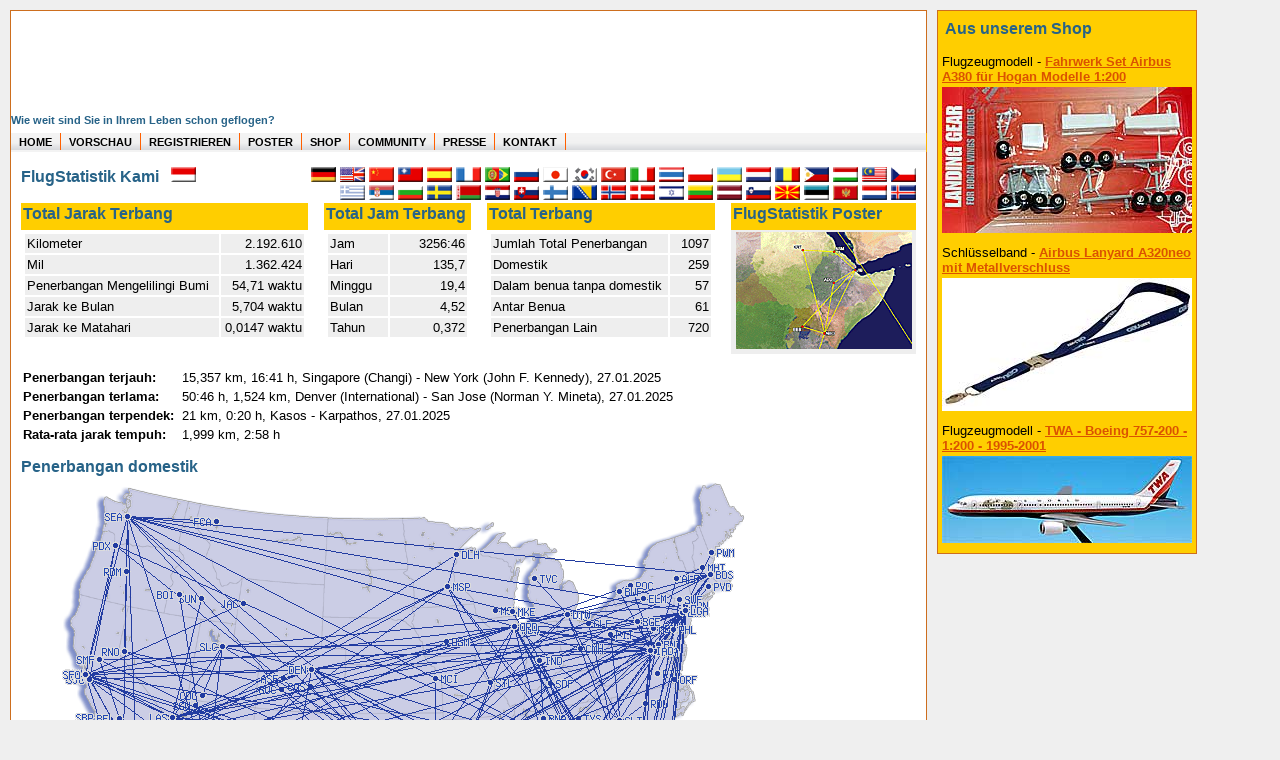

--- FILE ---
content_type: text/html; charset=utf-8
request_url: https://meine.flugstatistik.de/past_1year/id
body_size: 4596
content:
<!DOCTYPE HTML>
<html lang="id">
<head>
	<meta http-equiv="Content-Type" content="text/html; charset=UTF-8">
	<meta http-equiv="content-language" content="id">
	<title>FlugStatistik Kami - Dimana di dunia ini pernah anda singgahi?</title>
	<meta name="keywords" content="Kami - Dimana di dunia ini pernah anda singgahi">
	<meta name="description" content="FlugStatistik Kami - Dimana di dunia ini pernah anda singgahi?">
	<meta name="author" content="Heret Informatik Service - www.heret.de - www.flugstatistik.de">
	<meta name="robots" content="INDEX,FOLLOW">
	<meta name="viewport" content="width=device-width, initial-scale=1">
	<link rel="stylesheet" type="text/css" href="/lib/style.css" media="screen,print" async>
</head>
<body>
<div class="wrap clearfix">
	<div class="header" onclick='location.href="/"'><h2>Wie weit sind Sie in Ihrem Leben schon geflogen?</h2></div>
	<div class="topnav" id="nav">
		<ul>
		<li><a href="https://www.flugstatistik.de" aria-label="zur Startseite">HOME</a></li>
		<li><a href="https://www.flugstatistik.de/vorschau/" aria-label="zu Beispielen von realen Flug Statistiken">VORSCHAU</a></li>
		<li><a href="https://www.flugstatistik.de/registrieren/" aria-label="zur kostenlosen Registrierung">REGISTRIEREN</a></li>
		<li><a href="https://www.flugstatistik.de/poster/" aria-label="zu Beispielen von Postern der eigenen FlugStatistik">POSTER</a></li>
		<li><a href="https://www.flugstatistik.de/shop/" aria-label="zum Shop für Flugzeugmodellen">SHOP</a></li>
		<li><a href="https://www.flugstatistik.de/community/" aria-label="zu Auswertungen von allen Usern">COMMUNITY</a></li>
		<li><a href="https://www.flugstatistik.de/presse/" aria-label="zur Presseseite">PRESSE</a></li>
		<li><a href="https://www.flugstatistik.de/kontakt/" aria-label="zum Kontakt Formular">KONTAKT</a></li>
		</ul>
	</div>
	
	<div class="container clearfix">


<table width="100%" border="0" cellspacing="0" cellpadding="0">
	<tr valign="top">
		<td>
			<nobr><h3>FlugStatistik Kami &nbsp; <img src="/flag/id.png" title="Indonesia" width="25" height="15" border="0"></h3>
			
		</td>
		<td><img src="/images/d.gif" width=100 height=1></td>
		<td align="right" valign="top">
			<a href="/past_1year"><img src="/flag/de.png" title="deutsch" width="25" height="15" border="0"></a>
			<a href="https://my.flightmemory.com/past_1year/"><img src="/flag/en.png" title="english" width="25" height="15" border="0"></a>
			<a href="/past_1year/cn"><img src="/flag/cn.png" title="中文（简体） (Simplified Chinese)" width="25" height="15" border="0"></a>
			<a href="/past_1year/tw"><img src="/flag/tw.png" title="繁體中文 (Traditiional Chinese)" width="25" height="15" border="0"></a>
			<a href="/past_1year/es"><img src="/flag/es.png" title="espanol" width="25" height="15" border="0"></a>
			<a href="/past_1year/fr"><img src="/flag/fr.png" title="francais" width="25" height="15" border="0"></a>
			<a href="/past_1year/pt"><img src="/flag/pt-br.png" title="portugues" width="25" height="15" border="0"></a>
			<a href="/past_1year/ru"><img src="/flag/ru.png" title="Русский (Russian)" width="25" height="15" border="0"></a>
			<a href="/past_1year/jp"><img src="/flag/jp.png" title="日本語 (Japanese)" width="25" height="15" border="0"></a>
			<a href="/past_1year/kr"><img src="/flag/kr.png" title="한국어 (Korean)" width="25" height="15" border="0"></a>
			<a href="/past_1year/tr"><img src="/flag/tr.png" title="türkçe (Turkish)" width="25" height="15" border="0"></a>
			<a href="/past_1year/it"><img src="/flag/it.png" title="italiano" width="25" height="15" border="0"></a>
			<a href="/past_1year/th"><img src="/flag/th.png" title="ไทย (Thai)" width="25" height="15" border="0"></a>
			<a href="/past_1year/pl"><img src="/flag/pl.png" title="polski" width="25" height="15" border="0"></a>
			<a href="/past_1year/ua"><img src="/flag/ua.png" title="Українська (Ukrainian)" width="25" height="15" border="0"></a>
			<a href="/past_1year/nl"><img src="/flag/nl.png" title="nederlands" width="25" height="15" border="0"></a>
			<a href="/past_1year/ro"><img src="/flag/ro.png" title="română" width="25" height="15" border="0"></a>
			<a href="/past_1year/ph"><img src="/flag/ph.png" title="Filipino" width="25" height="15" border="0"></a>
			<a href="/past_1year/hu"><img src="/flag/hu.png" title="magyar (Hungarian)" width="25" height="15" border="0"></a>
			<a href="/past_1year/my"><img src="/flag/my.png" title="Bahasa Malaysia" width="25" height="15" border="0"></a>
			<a href="/past_1year/cz"><img src="/flag/cz.png" title="česky (Czech)" width="25" height="15" border="0"></a>
			<a href="/past_1year/gr"><img src="/flag/gr.png" title="Ελληνικά (Greek)" width="25" height="15" border="0"></a>
			<a href="/past_1year/rs"><img src="/flag/rs.png" title="srpski (Serbian)" width="25" height="15" border="0"></a>
			<a href="/past_1year/bg"><img src="/flag/bg.png" title="български (Bulgaria)" width="25" height="15" border="0"></a>
			<a href="/past_1year/se"><img src="/flag/se.png" title="svenska (Swedish)" width="25" height="15" border="0"></a>
			<a href="/past_1year/by"><img src="/flag/by.png" title="беларуская (Belarusan)" width="25" height="15" border="0"></a>
			<a href="/past_1year/hr"><img src="/flag/hr.png" title="hrvatski jezik (Croatian)" width="25" height="15" border="0"></a>
			<a href="/past_1year/sk"><img src="/flag/sk.png" title="slovensky (Slovak)" width="25" height="15" border="0"></a>
			<a href="/past_1year/fi"><img src="/flag/fi.png" title="suomeksi (Finnish)" width="25" height="15" border="0"></a>
			<a href="/past_1year/ba"><img src="/flag/ba.png" title="bosanski jezik (Bosnian)" width="25" height="15" border="0"></a>
			<a href="/past_1year/no"><img src="/flag/no.png" title="norsk" width="25" height="15" border="0"></a>
			<a href="/past_1year/dk"><img src="/flag/dk.png" title="dansk" width="25" height="15" border="0"></a>
			<a href="/past_1year/il"><img src="/flag/il.png" title="עברית (Hebrew)" width="25" height="15" border="0"></a>
			<a href="/past_1year/lt"><img src="/flag/lt.png" title="lietuviškai (Lithuanian)" width="25" height="15" border="0"></a>
			<a href="/past_1year/lv"><img src="/flag/lv.png" title="latviešu (Latvian)" width="25" height="15" border="0"></a>
			<a href="/past_1year/si"><img src="/flag/si.png" title="slovenščina (Slovene)" width="25" height="15" border="0"></a>
			<a href="/past_1year/mk"><img src="/flag/mk.png" title="македонски јазик (Macedonian)" width="25" height="15" border="0"></a>
			<a href="/past_1year/ee"><img src="/flag/ee.png" title="eesti keel (Estonian)" width="25" height="15" border="0"></a>
			<a href="/past_1year/me"><img src="/flag/me.png" title="Crnogorski jezik (Montenegrin)" width="25" height="15" border="0"></a>
			<a href="/past_1year/lu"><img src="/flag/lu.png" title="lëtzebuergesch (Luxembourgish)" width="25" height="15" border="0"></a>
			<a href="/past_1year/is"><img src="/flag/is.png" title="Íslenska (Icelandic)" width="25" height="15" border="0"></a>
		</td>
	</tr>
</table>



<table width="100%" border="0" cellspacing="0" cellpadding="2">
	<tr>
		<th><h3>Total Jarak Terbang</h3></th>
		<td>&nbsp;</td>
		<th><h3>Total Jam Terbang</h3></th>
		<td>&nbsp;</td>
		<th><h3>Total Terbang</h3></th>
		<td>&nbsp;</td>
		<th align="right">
			<a href="/poster/" style="text-decoration: none;"><h3>FlugStatistik Poster</h3></a>
		</th>
	</tr>
	<tr valign="top">
		<td>
			<table width="100%" border="0" cellspacing="2" cellpadding="2">
				<tr class="liste"><td>Kilometer</td><td align="right">2.192.610</td></tr>
				<tr class="liste"><td>Mil</td><td align="right">1.362.424</td></tr>
				<tr class="liste"><td>Penerbangan Mengelilingi Bumi&nbsp;</td><td align="right">54,71 waktu</td></tr>
				<tr class="liste"><td>Jarak ke Bulan</td><td align="right">5,704 waktu</td></tr>
				<tr class="liste"><td>Jarak ke Matahari</td><td align="right">0,0147 waktu</td></tr>
			</table>
		</td>
		<td>&nbsp;&nbsp;&nbsp;</td>
		<td>
			<table width="100%" border="0" cellspacing="2" cellpadding="2">
				<tr class="liste"><td>Jam</td><td align="right">&nbsp;&nbsp;3256:46</td></tr>
				<tr class="liste"><td>Hari</td><td align="right">135,7</td></tr>
				<tr class="liste"><td>Minggu</td><td align="right">19,4</td></tr>
				<tr class="liste"><td>Bulan</td><td align="right">4,52</td></tr>
				<tr class="liste"><td>Tahun</td><td align="right">0,372</td></tr>
			</table>
		</td>
		<td>&nbsp;&nbsp;&nbsp;</td>
		<td>
			<table width="100%" border="0" cellspacing="2" cellpadding="2">
				<tr class="liste"><td>Jumlah Total Penerbangan</td><td align="right">&nbsp;&nbsp;1097</td></tr>
				<tr class="liste"><td>Domestik</td><td align="right">259</td></tr>
				<tr class="liste"><td>Dalam benua tanpa domestik</td><td align="right">57</td></tr>
				<tr class="liste"><td>Antar Benua</td><td align="right">61</td></tr>
				<tr class="liste"><td>Penerbangan Lain</td><td align="right">720</td></tr>
			</table>
		</td>
		<td>&nbsp;&nbsp;&nbsp;</td>
		<td align="center" class="liste">
			<a href="/poster/"><img src="/images/poster_ani.gif" title="Kirim poster ini ke pengguna ini sebagai hadiah ..." width="176" height="117" border="0"></a><br>
		</td>
	</tr>
</table>
<br>

<table border="0" cellspacing="0" cellpadding="2">
	<tr>
		<td><b>Penerbangan terjauh:</b></td>
		<td>15,357 km, 16:41 h, Singapore (Changi) - New York (John F. Kennedy), 27.01.2025</td>
	</tr>
	<tr><td><b>Penerbangan terlama:</b></td><td>50:46 h, 1,524 km, Denver (International) - San Jose (Norman Y. Mineta), 27.01.2025</td></tr>
	<tr>
		<td><b>Penerbangan terpendek:&nbsp;</b></td>
		<td>21 km, 0:20 h, Kasos - Karpathos, 27.01.2025</td>
	</tr>
	<tr>
		<td><b>Rata-rata jarak tempuh:</b></td>
		<td>1,999 km, 2:58 h</td>
	</tr>
</table>
<br>

<table width="100%" border="0" cellspacing="0" cellpadding="0">
	<tr valign="top">
		<td><h3>Penerbangan domestik</h3><img src="/karten/inland/us546511769477395.png" title="USA" border="0"></th>
		
	</tr>
</table>


<table width="100%" border="0" cellspacing="0" cellpadding="0">
	<tr valign="top">
		<td>
			<h3></h3>
			<img src="/karten/inland/de546511769477395.png" title="Deutschland" border="0">
		</td>
		<td align="right"><h3>Eropa</h3><a onclick="change_europa();"><img src="/karten/eug/eug546511769477395.png" title="" width="430" height="300" border="0" name="europa"></a><br><small>Klik peta untuk memperbesar</small></th>
	</tr>
</table>




<table width="100%" border="0" cellspacing="0" cellpadding="0">
	<tr valign="top"><td colspan="2"><h3>Peta Dunia</h3></td></tr>
	<tr valign="top"><td colspan="2" align="center">
		<img src="/karten/welt/welt546511769477395.png" title="" width="740" xheight="300" border="0">
	</td></tr>
</table>
<br>

<table border="0" cellspacing="0" cellpadding="0">
	<tr valign="top">
		<td>
			<h3>Top Ten Bandara</h3>
			<table border="0" cellspacing="2" cellpadding="2">
				<tr><th>#</th><th colspan="2">Bandara&nbsp;</th><th>Total&nbsp;</th><th>Persen</th></tr>
				
				<tr class="liste">
					<td align="right">1</td>
					<td><b>FRA</b></td>
					<td>Frankfurt&nbsp;</td>
					<td align="right">114</td>
					<td align="right">&nbsp;5.2&nbsp;%</td>
				</tr>
				<tr class="liste">
					<td align="right">2</td>
					<td><b>MUC</b></td>
					<td>Munich&nbsp;</td>
					<td align="right">68</td>
					<td align="right">&nbsp;3.1&nbsp;%</td>
				</tr>
				<tr class="liste">
					<td align="right">3</td>
					<td><b>ZRH</b></td>
					<td>Zurich&nbsp;</td>
					<td align="right">64</td>
					<td align="right">&nbsp;2.9&nbsp;%</td>
				</tr>
				<tr class="liste">
					<td align="right">4</td>
					<td><b>LHR</b></td>
					<td>London&nbsp;</td>
					<td align="right">45</td>
					<td align="right">&nbsp;2.1&nbsp;%</td>
				</tr>
				<tr class="liste">
					<td align="right">5</td>
					<td><b>AMS</b></td>
					<td>Amsterdam&nbsp;</td>
					<td align="right">42</td>
					<td align="right">&nbsp;1.9&nbsp;%</td>
				</tr>
				<tr class="liste">
					<td align="right">6</td>
					<td><b>VIE</b></td>
					<td>Vienna&nbsp;</td>
					<td align="right">40</td>
					<td align="right">&nbsp;1.8&nbsp;%</td>
				</tr>
				<tr class="liste">
					<td align="right">7</td>
					<td><b>ATL</b></td>
					<td>Atlanta&nbsp;</td>
					<td align="right">34</td>
					<td align="right">&nbsp;1.5&nbsp;%</td>
				</tr>
				<tr class="liste">
					<td align="right">8</td>
					<td><b>CDG</b></td>
					<td>Paris&nbsp;</td>
					<td align="right">33</td>
					<td align="right">&nbsp;1.5&nbsp;%</td>
				</tr>
				<tr class="liste">
					<td align="right">9</td>
					<td><b>DFW</b></td>
					<td>Dallas/Fort Worth&nbsp;</td>
					<td align="right">31</td>
					<td align="right">&nbsp;1.4&nbsp;%</td>
				</tr>
				<tr class="liste">
					<td align="right">10</td>
					<td><b>ORD</b></td>
					<td>Chicago&nbsp;</td>
					<td align="right">31</td>
					<td align="right">&nbsp;1.4&nbsp;%</td>
				</tr>
				
			</table>
		</td>
		<td>&nbsp;&nbsp;</td>
		<td>
			<h3>Top Ten Maskapai Penerbangan</h3>
			<table border="0" cellspacing="2" cellpadding="2">
				<tr><th>#</th><th>Maskapai Penerbangan&nbsp;</th><th>Total&nbsp;</th><th>Persen</th></tr>
				
				<tr class="liste">
					<td align="right">1</td>
					<td><b>Lufthansa</b>&nbsp;</td>
					<td align="right">111</td>
					<td align="right">&nbsp;10.1&nbsp;%</td>
				</tr>
				<tr class="liste">
					<td align="right">2</td>
					<td><b>United Airlines</b>&nbsp;</td>
					<td align="right">77</td>
					<td align="right">&nbsp;7.0&nbsp;%</td>
				</tr>
				<tr class="liste">
					<td align="right">3</td>
					<td><b>American Airlines</b>&nbsp;</td>
					<td align="right">64</td>
					<td align="right">&nbsp;5.8&nbsp;%</td>
				</tr>
				<tr class="liste">
					<td align="right">4</td>
					<td><b>Swiss</b>&nbsp;</td>
					<td align="right">54</td>
					<td align="right">&nbsp;4.9&nbsp;%</td>
				</tr>
				<tr class="liste">
					<td align="right">5</td>
					<td><b>Ryanair</b>&nbsp;</td>
					<td align="right">49</td>
					<td align="right">&nbsp;4.5&nbsp;%</td>
				</tr>
				<tr class="liste">
					<td align="right">6</td>
					<td><b>Delta Air Lines</b>&nbsp;</td>
					<td align="right">47</td>
					<td align="right">&nbsp;4.3&nbsp;%</td>
				</tr>
				<tr class="liste">
					<td align="right">7</td>
					<td><b>British Airways</b>&nbsp;</td>
					<td align="right">32</td>
					<td align="right">&nbsp;2.9&nbsp;%</td>
				</tr>
				<tr class="liste">
					<td align="right">8</td>
					<td><b>Southwest Airlines</b>&nbsp;</td>
					<td align="right">26</td>
					<td align="right">&nbsp;2.4&nbsp;%</td>
				</tr>
				<tr class="liste">
					<td align="right">9</td>
					<td><b>Qatar Airways</b>&nbsp;</td>
					<td align="right">25</td>
					<td align="right">&nbsp;2.3&nbsp;%</td>
				</tr>
				<tr class="liste">
					<td align="right">10</td>
					<td><b>LOT Polish Airlines</b>&nbsp;</td>
					<td align="right">22</td>
					<td align="right">&nbsp;2.0&nbsp;%</td>
				</tr>
				
			</table>
		</td>
		<td>&nbsp;&nbsp;</td>
		<td>
			<h3>Top Ten Pesawat</h3>
			<table border="0" cellspacing="2" cellpadding="2">
				<tr><th>#</th><th>Pesawat&nbsp;</th><th>Total&nbsp;</th><th>Persen</th></tr>
				
				<tr class="liste">
					<td align="right">1</td>
					<td><b>Airbus A320 Family</b>&nbsp;</td>
					<td align="right">344</td>
					<td align="right">&nbsp;31.4&nbsp;%</td>
				</tr>
				<tr class="liste">
					<td align="right">2</td>
					<td><b>Boeing 737</b>&nbsp;</td>
					<td align="right">207</td>
					<td align="right">&nbsp;18.9&nbsp;%</td>
				</tr>
				<tr class="liste">
					<td align="right">3</td>
					<td><b>Embraer</b>&nbsp;</td>
					<td align="right">90</td>
					<td align="right">&nbsp;8.2&nbsp;%</td>
				</tr>
				<tr class="liste">
					<td align="right">4</td>
					<td><b>Boeing 777</b>&nbsp;</td>
					<td align="right">44</td>
					<td align="right">&nbsp;4.0&nbsp;%</td>
				</tr>
				<tr class="liste">
					<td align="right">5</td>
					<td><b>Boeing 787</b>&nbsp;</td>
					<td align="right">39</td>
					<td align="right">&nbsp;3.6&nbsp;%</td>
				</tr>
				<tr class="liste">
					<td align="right">6</td>
					<td><b>Canadair</b>&nbsp;</td>
					<td align="right">35</td>
					<td align="right">&nbsp;3.2&nbsp;%</td>
				</tr>
				<tr class="liste">
					<td align="right">7</td>
					<td><b>Airbus A350</b>&nbsp;</td>
					<td align="right">24</td>
					<td align="right">&nbsp;2.2&nbsp;%</td>
				</tr>
				<tr class="liste">
					<td align="right">8</td>
					<td><b>Airbus A330</b>&nbsp;</td>
					<td align="right">23</td>
					<td align="right">&nbsp;2.1&nbsp;%</td>
				</tr>
				<tr class="liste">
					<td align="right">9</td>
					<td><b>Airbus A220</b>&nbsp;</td>
					<td align="right">22</td>
					<td align="right">&nbsp;2.0&nbsp;%</td>
				</tr>
				<tr class="liste">
					<td align="right">10</td>
					<td><b>ATR</b>&nbsp;</td>
					<td align="right">18</td>
					<td align="right">&nbsp;1.6&nbsp;%</td>
				</tr>
				
			</table>
		</td>
	</tr>
	<tr><td>&nbsp;</td></tr>
	<tr valign="top">
		<td>
			<h3>Top Ten Rute</h3>
			<table border="0" cellspacing="2" cellpadding="2">
				<tr><th>#</th><th>Jalur Penerbangan&nbsp;</th><th>Total&nbsp;</th><th>Persen</th></tr>
				
				<tr class="liste">
					<td align="right">1</td>
					<td><b>MUC-FRA</b>&nbsp;</td>
					<td align="right">10</td>
					<td align="right">&nbsp;0.9&nbsp;%</td>
				</tr>
				<tr class="liste">
					<td align="right">2</td>
					<td><b>FRA-MUC</b>&nbsp;</td>
					<td align="right">5</td>
					<td align="right">&nbsp;0.5&nbsp;%</td>
				</tr>
				<tr class="liste">
					<td align="right">3</td>
					<td><b>DEN-ATL</b>&nbsp;</td>
					<td align="right">4</td>
					<td align="right">&nbsp;0.4&nbsp;%</td>
				</tr>
				<tr class="liste">
					<td align="right">4</td>
					<td><b>HAM-FRA</b>&nbsp;</td>
					<td align="right">4</td>
					<td align="right">&nbsp;0.4&nbsp;%</td>
				</tr>
				<tr class="liste">
					<td align="right">5</td>
					<td><b>BER-FRA</b>&nbsp;</td>
					<td align="right">4</td>
					<td align="right">&nbsp;0.4&nbsp;%</td>
				</tr>
				<tr class="liste">
					<td align="right">6</td>
					<td><b>ORD-SEA</b>&nbsp;</td>
					<td align="right">3</td>
					<td align="right">&nbsp;0.3&nbsp;%</td>
				</tr>
				<tr class="liste">
					<td align="right">7</td>
					<td><b>BER-MUC</b>&nbsp;</td>
					<td align="right">3</td>
					<td align="right">&nbsp;0.3&nbsp;%</td>
				</tr>
				<tr class="liste">
					<td align="right">8</td>
					<td><b>FRA-VIE</b>&nbsp;</td>
					<td align="right">3</td>
					<td align="right">&nbsp;0.3&nbsp;%</td>
				</tr>
				<tr class="liste">
					<td align="right">9</td>
					<td><b>FRA-AMS</b>&nbsp;</td>
					<td align="right">3</td>
					<td align="right">&nbsp;0.3&nbsp;%</td>
				</tr>
				<tr class="liste">
					<td align="right">10</td>
					<td><b>VIE-DUS</b>&nbsp;</td>
					<td align="right">3</td>
					<td align="right">&nbsp;0.3&nbsp;%</td>
				</tr>
				
			</table>
		</td>
		<td>&nbsp;&nbsp;</td>
		<td colspan="3">
			<h3>Data Tambahan</h3>
			<table border="0" cellspacing="2" cellpadding="2">
				<tr class="liste"><th>Total Bandara Yang Disinggahi</th><td align="right">&nbsp;452</td></tr>
				<tr class="liste"><th>Total Maskapai yang telah dipakai&nbsp;</th><td align="right">&nbsp;187</td></tr>
				<tr class="liste"><th>Total Tipe Pesawat yang Dipakai</th><td align="right">&nbsp;244</td></tr>
				<tr class="liste"><th>Total Pesawat Yang Dipakai</th><td align="right">&nbsp;461</td></tr>
				<tr class="liste"><th>Total Rute yang dipakai</th><td align="right">&nbsp;959</td></tr>
				<tr class="liste"><th>Total Negara yang Disinggahi</th><td align="right">&nbsp;151</td></tr>
				
			</table>
			<br>
		</td>
	</tr>
</table>
</p>


<SCRIPT language="JavaScript">
var europakarte='eug';
if (document.images) {
	eug=new Image();
	eug.src="/karten/eug/eug546511769477395.png";
	euk=new Image();
	euk.src="/karten/euk/euk546511769477395.png";
}
function change_europa() {
	if (europakarte == 'euk') {
		document ['europa'].src=eval("eug.src");
		europakarte='eug';
	}
	else {
		document ['europa'].src=eval("euk.src");
		europakarte='euk';
	}
}
</SCRIPT>


		<br>
		<center></center>
		</div>
	
		<div class="footer" id="footer">
		<a href="https://www.flugstatistik.de/" aria-label="zur Startseite">home</a>&nbsp;&nbsp;:&nbsp;&nbsp;
		<a href="https://www.flugstatistik.de/vorschau/" aria-label="Vorschauf auf authentische Statistiken">vorschau</a>&nbsp;&nbsp;:&nbsp;&nbsp;
		<a href="https://www.flugstatistik.de/registrieren/" aria-label="kostenlos registrieren">registrieren</a>&nbsp;&nbsp;:&nbsp;&nbsp;
		<a href="https://www.flugstatistik.de/poster/" aria-label="Poster der eigenen Flüge">poster</a>&nbsp;&nbsp;:&nbsp;&nbsp;
		<a href="https://www.flugstatistik.de//shop/" aria-label="zum Shop">shop</a>&nbsp;&nbsp;:&nbsp;&nbsp;
		<a href="https://www.flugstatistik.de/links/" aria-label="Links">links</a>&nbsp;&nbsp;:&nbsp;&nbsp;
		<a href="https://www.flugstatistik.de/impressum.shtml" aria-label="zum Imressum">impressum</a>&nbsp;&nbsp;:&nbsp;&nbsp;
		<a href="https://www.flugstatistik.de/kontakt/" aria-label="zum Kontaktformular">kontakt</a> ..
	</div>
</div>

<div class="commercial">
	<table border="0" cellspacing="2" cellpadding="2" bgcolor="#FFCE00" style="border-left: 1px solid #CD6E1E; border-right: 1px solid #CD6E1E; border-top: 1px solid #CD6E1E; border-bottom: 1px solid #CD6E1E;">
		<tr><td><a href="https://www.flugstatistik.de/shop/" style="text-decoration: none;" aria-label="zum Shop"><h4>&nbsp;Aus&nbsp;unserem&nbsp;Shop&nbsp;</h4></a></td></tr>
		
		<tr>
			<td>
				Flugzeugmodell - <a href="https://www.flugstatistik.de/shop/artikel/Modell_GearH_A380.html" aria-label="Fahrwerk Set Airbus A380 für Hogan Modelle 1:200">Fahrwerk Set Airbus A380 für Hogan Modelle 1:200</a><br>
				<a href="https://www.flugstatistik.de/shop/artikel/Modell_GearH_A380.html"><img src="/images/shop/klein/Modell_GearH_A380.jpg" alt="Fahrwerk Set Airbus A380 für Hogan Modelle 1:200" width="250" height="146" vspace="3" border="0"></a>
			</td>
		</tr>
		
		<tr>
			<td>
				Schlüsselband - <a href="https://www.flugstatistik.de/shop/artikel/Airbus_Schluessel_A320.html" aria-label="Airbus Lanyard A320neo mit Metallverschluss">Airbus Lanyard A320neo mit Metallverschluss</a><br>
				<a href="https://www.flugstatistik.de/shop/artikel/Airbus_Schluessel_A320.html"><img src="/images/shop/klein/Airbus_Schluessel_A320.jpg" alt="Airbus Lanyard A320neo mit Metallverschluss" width="250" height="133" vspace="3" border="0"></a>
			</td>
		</tr>
		
		<tr>
			<td>
				Flugzeugmodell - <a href="https://www.flugstatistik.de/shop/artikel/Modell_TWA_B752_200OC.html" aria-label="TWA - Boeing 757-200 - 1:200 - 1995-2001">TWA - Boeing 757-200 - 1:200 - 1995-2001</a><br>
				<a href="https://www.flugstatistik.de/shop/artikel/Modell_TWA_B752_200OC.html"><img src="/images/shop/klein/Modell_TWA_B752_200OC.jpg" alt="TWA - Boeing 757-200 - 1:200 - 1995-2001" width="250" height="87" vspace="3" border="0"></a>
			</td>
		</tr>
		
	</table>
	<br><br>
	<br>
	
</div>

</body>
</html>

